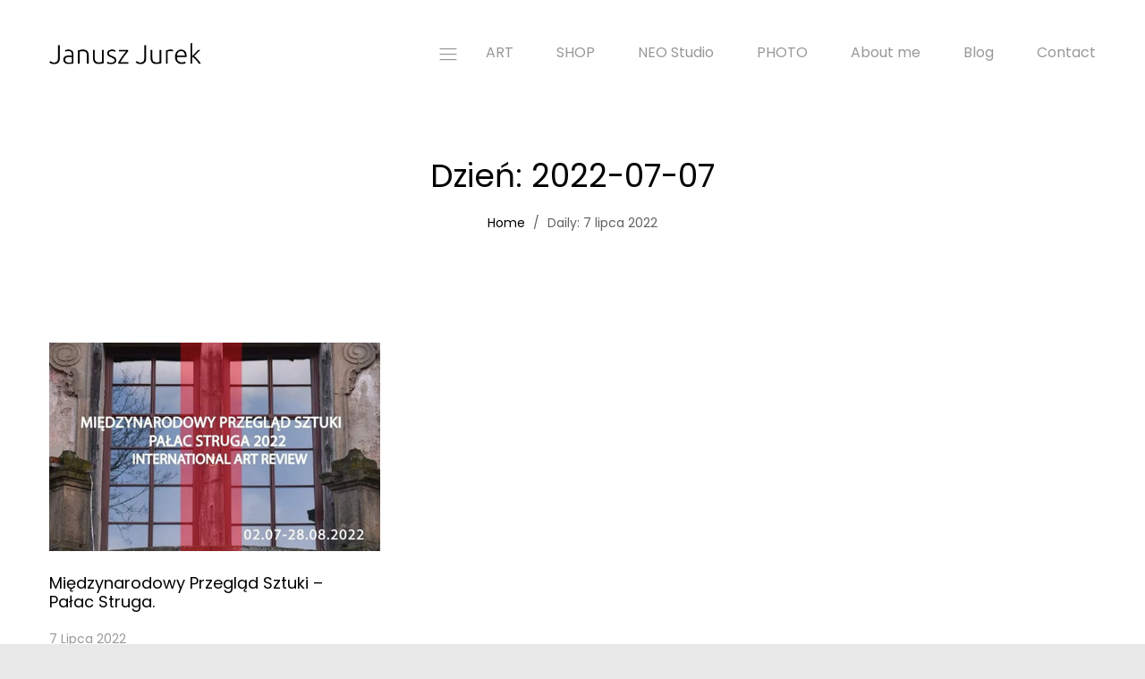

--- FILE ---
content_type: text/css
request_url: https://januszjurek.info/wp-content/uploads/js_composer/custom.css?ver=6.1
body_size: 272
content:
.wpb-js-composer .vc_tta-color-white.vc_tta-style-outline .vc_tta-tab > a:focus, .wpb-js-composer .vc_tta-color-white.vc_tta-style-outline .vc_tta-tab > a:hover {
    background-color: #d5d5d5 !important;
}
.wpb-js-composer .vc_tta.vc_tta-style-outline .vc_tta-tab > a {
    border-width: 1px !important;
    border-color: #9c9c9c;
}
.wpb-js-composer .vc_tta-color-white.vc_tta-style-outline .vc_tta-tab.vc_active > a {
    background-color: #000 !important;
    color: #FFF !important;
}
.wpb-js-composer .vc_tta-color-white.vc_tta-style-outline .vc_tta-tab > a {
    color: #676767 !important;
    border-color: #000 !important;
}
.wpb-js-composer .vc_tta.vc_tta-spacing-1 .vc_tta-tab {
    margin: 1px -1px 0 1px !important;
}

.entry-footer {
    display: none !important;
}
.footer-layout-light {
    background-color: transparent !important;
}
.menu-right {
    max-width: 200px !important;
    float: right;
}
.menu-right-img {
    margin: 0 0 20px 0 !important;
}
.unero-off-canvas-panel .widget-panel-header {
    background-color: transparent !important;
    padding: 30px 50px 0px !important;
}
.fb-icon {
    max-width: 40px !important;
}